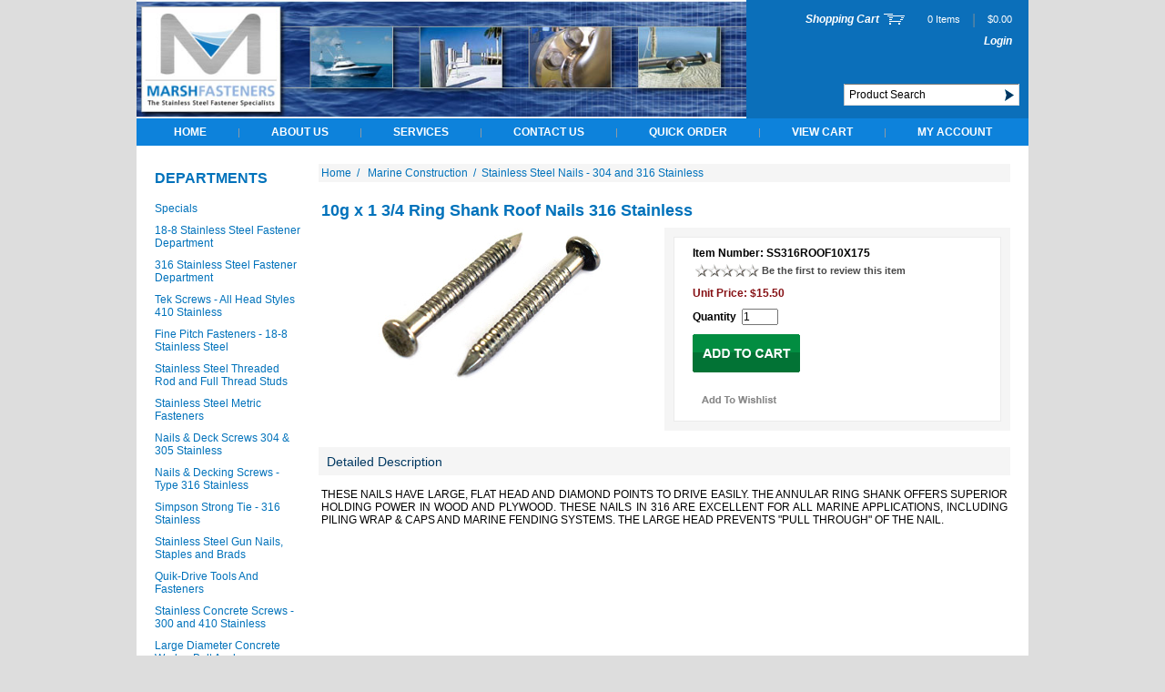

--- FILE ---
content_type: text/html
request_url: https://shop.marshfasteners.com/prodinfo.asp?number=SS316ROOF10X175
body_size: 6412
content:


<!DOCTYPE HTML PUBLIC "-//W3C//DTD HTML 4.01 Transitional//EN" "http://www.w3.org/TR/html4/loose.dtd">


<html>
<head>
<title>stainless steel roofing nails-Marshfasteners.com</title>
<meta NAME="KEYWORDS" CONTENT="">
<meta NAME="description" CONTENT="THESE NAILS HAVE LARGE, FLAT HEAD AND DIAMOND POINTS TO DRIVE EASILY. THE ANNULAR RING SHANK OFFERS SUPERIOR HOLDING POWER IN WOOD AND PLYWOOD. 

THESE NAILS IN 316 ARE EXCELLENT FOR ALL MARINE APPLICATIONS, INCLUDING PILING WRAP & CAPS AND MARINE FENDING SYSTEMS. THE LARGE HEAD PREVENTS PULL THROUGH OF THE NAIL.">
<meta http-equiv="Content-Type" content="text/html; charset=iso-8859-1">
<meta property="og:image" content="https://shop.marshfasteners.com/images/RoofNailfull.JPG" />
<link rel="canonical" href="https://shop.marshfasteners.com/prodinfo.asp?number=SS316ROOF10X175">


	<base href="https://shop.marshfasteners.com/">


<link rel="stylesheet" href="text/topnav.css" type="text/css">
<link rel="stylesheet" href="text/sidenav.css" type="text/css">
<link rel="stylesheet" href="text/storestyle.css" type="text/css">
<link rel="stylesheet" href="text/footernav.css" type="text/css">
<link rel="stylesheet" href="text/design.css" type="text/css">
<link rel="stylesheet" href="include/prettyPhoto.css" type="text/css" media="screen" title="prettyPhoto main stylesheet" charset="utf-8" />
<style>
	ul.gallery {list-style: none; margin: 0; padding: 0 0 0 5px; text-align: center;}
	ul.gallery li {float: none; margin: 0; padding: 0; }
	ul.gallery li a {display: block; padding: 1px;}
</style>
<script src="include/jquery-1.6.1.min.js" type="text/javascript"></script>
<script src="include/jquery.prettyPhoto.js" type="text/javascript" charset="utf-8"></script>
<script type="text/javascript" language="JavaScript" src="calender_old.js"></script>
<script type="text/javascript" language="JavaScript" src="prodinfo.js"></script>
<script type="text/javascript" language="javascript">
function RedirectToAddADDress (lvalue,stockid,dropdownnum,needurlrewrite,rewritedesc){
     var new_url="" ;
     var addparam ="" ;
     for( var i = 1 ; i <= dropdownnum ; i++){
      var attribtype = "slopttype"+i ;
      attribtype = "document.getElementById('"+attribtype+"').value" ;
      attribtypeval = eval(attribtype)
      if (attribtypeval=="D"){
        var Prodattribname = "Attrib"+i ;
        var Prodattribevalname = "document.getElementById('"+Prodattribname+"').selectedIndex" ;
        selIndex= eval(Prodattribevalname) ;
        Prodattribevalname = "document.getElementById('"+Prodattribname+"').options["+selIndex+"].value" ;
        var selIndexvalue = eval(Prodattribevalname) 
      }//if (attribtypeval=="D")
      if (attribtypeval=="R"){
        var radioName = "Attrib" + i;
        var rads = document.getElementsByName(radioName);
        for (var rad = 0; rad <= rads.length - 1; rad++) {
          if (rads[rad].checked) {
              selIndexvalue = rads[rad].value;
          }
        }
        /* attribradio = eval("document.prodinfoform.Attrib" + i + ".length");  
        j = attribradio
        for (k=0; k<j; k++){
        radiochecked = eval("document.prodinfoform.Attrib"+i+"["+k+"].checked") ;
        if (radiochecked){
        selIndexvalue = eval("document.prodinfoform.Attrib"+i+"["+k+"].value") ;               
        }
        } */
      } //if (attribtypeval=="R")
      if (i==1){
        addparam = selIndexvalue
        }
        else{
        addparam = addparam + "|"+selIndexvalue
        }
     }
    if (needurlrewrite==1){
		new_url = "https://shop.marshfasteners.com/"+ rewritedesc + "/productinfo/" + stockid  + "/" + addparam + "/"
		}
	else{	
	    new_url = "prodinfo.asp?number="+stockid+"&opt="+addparam
		}
    window.location=new_url;
}
function GoToAddADDress (page)
   {
	var new_url = 'https://shop.marshfasteners.com/'+page
   //if (  (new_url != "")  &&  (new_url != null)  )
    window.location=new_url;
	//alert(new_url)
   }
</script>
</head>
<Body 
bgcolor ="#dddddd"
style="margin-top: 0; margin-bottom: 0; margin-left: 0; margin-right: 0"
>




<div id="container">
    


	<div id="header" class="topnav1bgcolor">
    	<form method="POST" id="searchprodform" action="searchprods.asp">
        	<input name="ProductSearchBy" value="2" type="hidden">
        	<div class="divlogo">
            	<div class="logo-wrap">
                    <div class="logo-img">
                        <a href="https://shop.marshfasteners.com/" title="Marshfasteners.com">
                        
                        <img alt="Marshfasteners.com" src="images/banner.jpg" border="0" >
                        
                        </a>
                    </div>
                </div>
            </div> 
            <div class="divheadercontent">
                <div class="divrightarea">           
                    <ul class="cartnav">
                        <li class="TopNav1Text"><a title="Shopping Cart" href="basket.asp" class="topnav1">Shopping Cart</a></li>
                        <li class="shopcart"><a title="Shopping Cart" href="basket.asp"><img src="images/cart-icon.png" alt="Shopping Cart"></a></li>
                        <li class="TopNav1Text">0&nbsp;Items</li>
                        <li class="divide TopNav3Text">|</li>
                        <li class="TopNav1Text">$0.00</li>
                    </ul>
                    <ul class="welcome">
                        <li class="TopNav1Text"><a href="https://shop.marshfasteners.com/login.asp" title="Login" class="topnav1">Login</a>
                        </li>
                    </ul>            
                </div>
                <div class="divsearch">
                    <ul class="search-wrap">
                        <li class="searchbox"><input class="plaintext" type="text" autocomplete="off"  size="18" maxlength="256" name="txtsearch" value="Product Search" onfocus="if (this.value=='Product Search') this.value='';" onblur="if (this.value=='') this.value='Product Search';"></li>                
                        <li class="btn-go"><input type="image" src="images/btn_go.gif" style="height:24px;width:24px;border:0"></li>
                    
                    </ul>
                </div>
            </div>
        </form>
	</div>
    <div id="topnav" class="topnav2bgcolor">
    	<ul class="topnavmenu">
        	<li><a href="https://shop.marshfasteners.com/" title="Home" class="topnav2">Home</a></li>
            <li class="divide TopNav2Text">|</li>
            
            <li><a href="https://shop.marshfasteners.com/Aboutus.asp" title="About Us" class="topnav2">About Us</a></li>
            <li class="divide TopNav2Text">|</li>
            
            <li><a href="https://shop.marshfasteners.com/help.asp" title="Services" class="topnav2">Services</a></li>
            <li class="divide TopNav2Text">|</li>
            
            <li><a href="https://shop.marshfasteners.com/contactus.asp"  title="Contact Us" class="topnav2">Contact Us</a></li>
            <li class="divide TopNav2Text">|</li>
                        
            <li><a href="https://shop.marshfasteners.com/Quick_order.asp"  title="Quick Order" class="topnav2">QUICK ORDER</a></li>
            <li class="divide TopNav2Text">|</li>            
            <li><a href="https://shop.marshfasteners.com/basket.asp" title="View Cart" class="topnav2">View Cart</a></li>
            <li class="divide TopNav2Text">|</li>            
            <li><a href="https://shop.marshfasteners.com/statuslogin.asp" title="My Account" class="topnav2">My Account</a></li>
            <!--
            <li class="divide TopNav2Text">|</li>           
            <li class="divide TopNav2Text"><a href="https://shop.marshfasteners.com/login.asp" title="Login" class="topnav2">Login</a></li>
            -->
        </ul>
    </div>
    
    <div id="main">





<table width="100%" border="0" cellpadding="0" cellspacing="0">
<tr>
	
<td width="180" class="sidenavbg" valign="top">
<div id="sidebar" style="width:180px;">    
    <div class="sidenavheader sidenavTxt">Departments</div>
    <ul class="sidenavmenu">
        
        <li><a title="Specials" class="sidenav2" href="https://shop.marshfasteners.com/Specials.asp">Specials</a></li>
        
            <li><a title="18-8 Stainless Steel Fastener Department" class="sidenav2" href="https://shop.marshfasteners.com/departments.asp?dept=537">18-8 Stainless Steel Fastener Department</a></li>
        
            <li><a title="316 Stainless Steel Fastener Department" class="sidenav2" href="https://shop.marshfasteners.com/departments.asp?dept=530">316 Stainless Steel Fastener Department</a></li>
        
            <li><a title="Tek Screws - All Head Styles  410 Stainless" class="sidenav2" href="https://shop.marshfasteners.com/departments.asp?dept=141">Tek Screws - All Head Styles  410 Stainless</a></li>
        
            <li><a title="Fine Pitch Fasteners - 18-8 Stainless Steel" class="sidenav2" href="https://shop.marshfasteners.com/departments.asp?dept=64">Fine Pitch Fasteners - 18-8 Stainless Steel</a></li>
        
            <li><a title="Stainless Steel Threaded Rod and Full Thread Studs" class="sidenav2" href="https://shop.marshfasteners.com/departments.asp?dept=145">Stainless Steel Threaded Rod and Full Thread Studs</a></li>
        
            <li><a title="Stainless Steel Metric Fasteners" class="sidenav2" href="https://shop.marshfasteners.com/departments.asp?dept=65">Stainless Steel Metric Fasteners</a></li>
        
            <li><a title="Nails & Deck Screws  304 & 305 Stainless" class="sidenav2" href="https://shop.marshfasteners.com/departments.asp?dept=9">Nails & Deck Screws  304 & 305 Stainless</a></li>
        
            <li><a title="Nails & Decking Screws - Type 316 Stainless" class="sidenav2" href="https://shop.marshfasteners.com/departments.asp?dept=546">Nails & Decking Screws - Type 316 Stainless</a></li>
        
            <li><a title="Simpson Strong Tie - 316 Stainless" class="sidenav2" href="https://shop.marshfasteners.com/departments.asp?dept=5">Simpson Strong Tie - 316 Stainless</a></li>
        
            <li><a title="Stainless Steel Gun Nails, Staples and Brads" class="sidenav2" href="https://shop.marshfasteners.com/departments.asp?dept=663">Stainless Steel Gun Nails, Staples and Brads</a></li>
        
            <li><a title="Quik-Drive Tools And Fasteners" class="sidenav2" href="https://shop.marshfasteners.com/departments.asp?dept=55">Quik-Drive Tools And Fasteners</a></li>
        
            <li><a title="Stainless Concrete Screws - 300 and 410 Stainless" class="sidenav2" href="https://shop.marshfasteners.com/departments.asp?dept=39">Stainless Concrete Screws - 300 and 410 Stainless</a></li>
        
            <li><a title="Large Diameter Concrete Wedge Bolt Anchors" class="sidenav2" href="https://shop.marshfasteners.com/departments.asp?dept=671">Large Diameter Concrete Wedge Bolt Anchors</a></li>
        
            <li><a title="Anchoring Systems - All Styles" class="sidenav2" href="https://shop.marshfasteners.com/departments.asp?dept=8">Anchoring Systems - All Styles</a></li>
        
            <li><a title="18-8 Stainless Steel U-Bolts / J Bolts Round Bend" class="sidenav2" href="https://shop.marshfasteners.com/departments.asp?dept=418">18-8 Stainless Steel U-Bolts / J Bolts Round Bend</a></li>
        
            <li><a title="Stainless Steel Square Bend U Bolts" class="sidenav2" href="https://shop.marshfasteners.com/departments.asp?dept=59">Stainless Steel Square Bend U Bolts</a></li>
        
            <li><a title="Stainless Steel Eye Bolts & Hooks - All Styles" class="sidenav2" href="https://shop.marshfasteners.com/departments.asp?dept=641">Stainless Steel Eye Bolts & Hooks - All Styles</a></li>
        
            <li><a title="Hose Clamps - All Styles 18-8 / 304 & 316" class="sidenav2" href="https://shop.marshfasteners.com/departments.asp?dept=125">Hose Clamps - All Styles 18-8 / 304 & 316</a></li>
        
            <li><a title="Custom Brackets, Angles & Plates Stainless Steel" class="sidenav2" href="https://shop.marshfasteners.com/departments.asp?dept=996">Custom Brackets, Angles & Plates Stainless Steel</a></li>
        
            <li><a title="Cable & Hardware - Stainless Steel" class="sidenav2" href="https://shop.marshfasteners.com/departments.asp?dept=183">Cable & Hardware - Stainless Steel</a></li>
        
            <li><a title="Turnbuckles - 316 Stainless Steel" class="sidenav2" href="https://shop.marshfasteners.com/departments.asp?dept=637">Turnbuckles - 316 Stainless Steel</a></li>
        
            <li><a title="Hinges & Gate Hardware" class="sidenav2" href="https://shop.marshfasteners.com/departments.asp?dept=7">Hinges & Gate Hardware</a></li>
        
            <li><a title="Struts and Hangers Stainless Steel" class="sidenav2" href="https://shop.marshfasteners.com/departments.asp?dept=605">Struts and Hangers Stainless Steel</a></li>
        
            <li><a title="Pins -  Cotter, Spring (Roll), Detent, Dowel" class="sidenav2" href="https://shop.marshfasteners.com/departments.asp?dept=565">Pins -  Cotter, Spring (Roll), Detent, Dowel</a></li>
        
            <li><a title="Stainless Steel, Aluminum, Copper Pop Rivets" class="sidenav2" href="https://shop.marshfasteners.com/departments.asp?dept=28">Stainless Steel, Aluminum, Copper Pop Rivets</a></li>
        
            <li><a title="Silicon Bronze Fasteners - All Types" class="sidenav2" href="https://shop.marshfasteners.com/departments.asp?dept=90">Silicon Bronze Fasteners - All Types</a></li>
        
            <li><a title="Stainless Steel Fastener Assortment Kits & Drawers" class="sidenav2" href="https://shop.marshfasteners.com/departments.asp?dept=560">Stainless Steel Fastener Assortment Kits & Drawers</a></li>
        
            <li><a title="Hurricane Fasteners And Accessories" class="sidenav2" href="https://shop.marshfasteners.com/departments.asp?dept=541">Hurricane Fasteners And Accessories</a></li>
        
            <li><a title="Security Screws And Fasteners" class="sidenav2" href="https://shop.marshfasteners.com/departments.asp?dept=132">Security Screws And Fasteners</a></li>
        
            <li><a title="Brass Fasteners - All Types" class="sidenav2" href="https://shop.marshfasteners.com/departments.asp?dept=81">Brass Fasteners - All Types</a></li>
        
            <li><a title="Nylon Fasteners" class="sidenav2" href="https://shop.marshfasteners.com/departments.asp?dept=57">Nylon Fasteners</a></li>
        
            <li><a title="Black Oxide Stainless Screws" class="sidenav2" href="https://shop.marshfasteners.com/departments.asp?dept=955">Black Oxide Stainless Screws</a></li>
        
            <li><a title="Drill Bits - Augers - Taps - Chamfer" class="sidenav2" href="https://shop.marshfasteners.com/departments.asp?dept=116">Drill Bits - Augers - Taps - Chamfer</a></li>
        
            <li><a title="Driver Bits - All Styles" class="sidenav2" href="https://shop.marshfasteners.com/departments.asp?dept=549">Driver Bits - All Styles</a></li>
        
            <li><a title="Chemicals" class="sidenav2" href="https://shop.marshfasteners.com/products.asp?dept=728">Chemicals</a></li>
        
            <li><a title="Marine Construction" class="sidenav2" href="https://shop.marshfasteners.com/departments.asp?dept=640">Marine Construction</a></li>
        
            <li><a title="Stainless Steel Solar Fasteners" class="sidenav2" href="https://shop.marshfasteners.com/departments.asp?dept=1078">Stainless Steel Solar Fasteners</a></li>
        
            <li><a title="Communication Tower Fasteners" class="sidenav2" href="https://shop.marshfasteners.com/departments.asp?dept=1043">Communication Tower Fasteners</a></li>
        
    
    </ul>
    <ul class="account-info">
        <li><a class="sidenav2" title="View Cart" href="https://shop.marshfasteners.com/basket.asp">View Cart</a></li>
        <li><a class="sidenav2" title="Account Info" href="https://shop.marshfasteners.com/statuslogin.asp">Account Info</a></li>
        <li><a class="sidenav2" title="Request Catalog" href="https://shop.marshfasteners.com/inforequest.asp">Request Catalog</a></li>
        <li><a class="sidenav2" title="Address Book" href="https://shop.marshfasteners.com/address.asp">Address Book</a></li>
    </ul>
    
    
    
</div>
	</td>	
	<td valign="top" class="pagenavbg">

<!-- sl code goes here -->
<div id="page-content" class="prodinfopage">
	
	
	<table width="100%"  cellpadding="3" cellspacing="0" border="0">
				<tr><td class="breadcrumbrow" width="100%">
						<a href="default.asp" class="breadcrumb">Home</a>&nbsp;&nbsp;&#47;&nbsp;&nbsp;
						<a title="Marine Construction" class="breadcrumb" href="departments.asp?dept=640">Marine Construction</a>&nbsp;&nbsp;&#47;&nbsp;&nbsp;<a title="Stainless Steel Nails - 304 and 316 Stainless" class="breadcrumb" href="products.asp?dept=650">Stainless Steel Nails - 304 and 316 Stainless</a>
					</td>
				</tr>
	</table>
	
	<br>
	
	<table width="100%"  BORDER="0" cellpadding="3" cellspacing="0">
		<tr><td><H1>10g x 1 3/4 Ring Shank Roof Nails 316 Stainless</H1></td></tr>				
	</table>
	
		
	<form enctype="application/x-www-form-urlencoded" method="post" name="prodinfoform" id="prodinfoform" onSubmit="return Process()" action="itemadd.asp">
	<table width="100%" class="table-layout-fixed" cellpadding="0" cellspacing="0" border="0">
	
	        <tr> 
              <td width="auto" valign="top"> 
			  <center>
                
                <img SRC="images/RoofNailfull.JPG" alt="10g x 1 3/4 Ring Shank Roof Nails 316 Stainless" title="10g x 1 3/4 Ring Shank Roof Nails 316 Stainless" hspace="5" border="0" align="middle" class="ProdInfoImage"> 
               
                <script type="text/javascript" language="javascript">

				PositionX = 100;
				PositionY = 100;
				
				// Set these value approximately 20 pixels greater than the
				// size of the largest image to be used (needed for Netscape)
				
				defaultWidth  = 500;
				defaultHeight = 500;
				
				// Set autoclose true to have the window close automatically
				// Set autoclose false to allow multiple popup windows
				
				var AutoClose = true;
				
				// Do not edit below this line...
				// ================================
				if (parseInt(navigator.appVersion.charAt(0))>=4){
				var isNN=(navigator.appName=="Netscape")?1:0;
				var isIE=(navigator.appName.indexOf("Microsoft")!=-1)?1:0;}
				var optNN='scrollbars=no,width='+defaultWidth+',height='+defaultHeight+',left='+PositionX+',top='+PositionY;
				var optIE='scrollbars=no,width=150,height=100,left='+PositionX+',top='+PositionY;
				function ShowlargeImage(imageURL,imageTitle){
				if (isNN){imgWin=window.open('about:blank','',optNN);}
				if (isIE){imgWin=window.open('about:blank','',optIE);}
				with (imgWin.document){
				writeln('<html><head><title>Loading...</title><style>body{margin:0px;}</style>');writeln('<sc'+'ript>');
				writeln('var isNN,isIE;');writeln('if (parseInt(navigator.appVersion.charAt(0))>=4){');
				writeln('isNN=(navigator.appName=="Netscape")?1:0;');writeln('isIE=(navigator.appName.indexOf("Microsoft")!=-1)?1:0;}');
				writeln('function reSizeToImage(){');writeln('if (isIE){');writeln('window.resizeTo(300,300);');
				writeln('width=300-(document.body.clientWidth-document.images[0].width);');
				writeln('height=300-(document.body.clientHeight-document.images[0].height);');
				writeln('window.resizeTo(width,height);}');writeln('if (isNN){');       
				writeln('window.innerWidth=document.images["SiteLink"].width;');writeln('window.innerHeight=document.images["SiteLink"].height;}}');
				writeln('function doTitle(){document.title="'+imageTitle+'";}');writeln('</sc'+'ript>');
				if (!AutoClose) writeln('</head><body bgcolor=FFFFFF scroll="no" onload="reSizeToImage();doTitle();self.focus()">')
				else writeln('</head><body bgcolor=000000 scroll="no" onload="reSizeToImage();doTitle();self.focus()" onblur="self.close()">');
				writeln('<img name="SiteLink" src='+imageURL+' style="display:block"></body></html>');
				close();		
				}}
				
				</script>
                
					</center>


              </td>
			                
                <td width="50%" valign="top" class="prodinfocell">
					<input type="hidden" name="addtocart" id="addtocart"><input type="hidden" name="addtowishlist" id="addtowishlist">
					<input type="hidden" name="additem" value="SS316ROOF10X175">					

					<table width="100%" border="0"  cellpadding="8" cellspacing="0">					
						<tr><td class="THHeader" width="100%">
							<div class="innerprodcell tdRow1Color">
                            <table width="100%" cellpadding="0" cellspacing="0" border="0" class="tdRow1Color">
							
							
								<tr><td class="plaintextbold">Item Number:&nbsp;SS316ROOF10X175</td></tr>
								
							    <tr><td><img alt="" src="images/clear.gif" width="1" height="5" border="0"></td></tr>
							
							    
		    					  <tr>
					                      <td class="plaintext" valign="middle">&nbsp;<img src="images/0note.gif" border="0" align="absmiddle">&nbsp;<a class="prodlink" href="writeReview.asp?number=SS316ROOF10X175">Be the first to review this item</a></td>
			                      </tr>
							
							
							<tr><td style="height:10px;"></td></tr>
							
							<tr><td class="ProductPrice">
												        
							   	    Unit Price: $15.50
							</td></tr>
							
							  <tr><td class="plaintext"></td></tr>
							 					
							<tr><td><img alt="" src="images/clear.gif" width="1" height="5" border="0"></td></tr>
							
							
							<tr><td><img alt="" src="images/clear.gif" width="1" height="5" border="0">
							
							    <input type="hidden" name="maxoption" id="MaxAttriboption" value="0">
							    <input type="hidden" name="maxNONSkuOption" id="maxNONSkuOption" value="0">
							
							
							</td></tr>
							
								<tr><td class="plaintextbold" valign="bottom">Quantity&nbsp;
								<input type="text" autocomplete="off"  class="plaintext" name="txtquanto" value="1" size="4" MAXLENGTH="5" align="middle">
								<input type="hidden" class="plaintext" name="is_giftcert" value="0">
								</td></tr>
								
							
							<tr><td><img alt="" src="images/clear.gif" width="1" height="10" border="0"></td></tr>
							<tr><td><input type="image" value="cart" onClick="displaythis(this)" src="images/btn-addtocart.gif" style="border:0;" align="middle">							
												
			                  <br><br>
							  <input type="image" value="wishlist" onClick="displaythis(this)" src="images/btn_Add_Wishlist.gif" style="border:0;"> 
						   
						  
							</td></tr>
							
							</table>
                            </div>
						</td>
					</tr>
					</table>
					
					
					
					
					
				</td>
              
	</tr>	
	</table>
	</form>
	
	
    <br>
	<table width="100%"  border="0" cellpadding="3" cellspacing="0">
			<tr><td class="THHeader">&nbsp;Detailed Description</td></tr>
            <tr><td><img alt="" src="images/clear.gif" width="1" height="5" border="0"></td></tr>
			<tr><td class="plaintext proddesc" style="text-align:justify;">			           	           
						THESE NAILS HAVE LARGE, FLAT HEAD AND DIAMOND POINTS TO DRIVE EASILY. THE ANNULAR RING SHANK OFFERS SUPERIOR HOLDING POWER IN WOOD AND PLYWOOD. 

THESE NAILS IN 316 ARE EXCELLENT FOR ALL MARINE APPLICATIONS, INCLUDING PILING WRAP & CAPS AND MARINE FENDING SYSTEMS. THE LARGE HEAD PREVENTS "PULL THROUGH" OF THE NAIL.
						</td>
					</tr>
			</table>
	
	<table width="100%"  border="0" cellpadding="3" cellspacing="0">		
							
								
								
            </table>
    
	
	</div>
<!-- end sl_code here -->
	<br><br><br><br>
	</td>
	
	
</tr>

</table>



    </div> <!-- Closes main  -->
    <div id="footer" class="footerbgcolor">
    <div id="bottomlinks">
    <ul class="column-1">
        <li class="header footertext">Company Information</li>
        
        <li><a class="footerlink" href="https://shop.marshfasteners.com/Aboutus.asp" title="About Us">About Us</a></li>
        
        <li><a class="footerlink" href="https://shop.marshfasteners.com/Terms.asp" title="Terms & Conditions">Terms & Conditions</a></li>
        
        <li><a class="footerlink" href="https://shop.marshfasteners.com/privacy.asp" title="Privacy Policy">Privacy Policy</a></li>
        
        <li><a class="footerlink" href="https://shop.marshfasteners.com/Testimonials.asp" title="Fastener Terminology">Fastener Terminology</a></li>
        
        <li><a class="footerlink" href="https://shop.marshfasteners.com/sitemap.asp" title="Site Map">Site Map</a></li>
        
    </ul>
    <ul class="column-2">
        <li class="header footertext">My Account</li>
        <li><a href="https://shop.marshfasteners.com/login.asp" title="Login" class="footerlink">Login / Register</a></li>
        <li><a class="footerlink" href="https://shop.marshfasteners.com/basket.asp" title="View Cart">View Cart</a></li>
    </ul>
    <ul class="column-3">
    
        <li class="header footertext">Customer Service</li>
        
        <li><a class="footerlink" href="https://shop.marshfasteners.com/help.asp" title="Services">Services</a></li>
        
        <li><a class="footerlink" href="https://shop.marshfasteners.com/Returns.asp" title="Returns">Returns</a></li>
        
        <li><a class="footerlink" href="https://shop.marshfasteners.com/contactus.asp" title="Contact Us">Contact Us</a></li>
        
    </ul>
    <div class="powered-by">
        <a href="http://www.dydacomp.com/sitelink-ecommerce.asp" target="_blank"><img src="images/logo-sitelink7.png" border="0" alt="Order Management System powered by MOM and SiteLINK7"></a>
    </div>   
</div> 


	
<div class="clear"></div>
 
	<script type="text/javascript">			
	    var gaJsHost = (("https:" == document.location.protocol) ? "https://ssl." : "http://www.");		
	    document.write(unescape("%3Cscript src='" + gaJsHost + "google-analytics.com/ga.js' type='text/javascript'%3E%3C/script%3E"));	
	</script>
	<script type="text/javascript">	
	    var pageTracker = _gat._getTracker("UA-1921701-19");	
	    pageTracker._initData();	
	    pageTracker._trackPageview();	
	</script>


<script>
  (function(i,s,o,g,r,a,m){i['GoogleAnalyticsObject']=r;i[r]=i[r]||function(){
  (i[r].q=i[r].q||[]).push(arguments)},i[r].l=1*new Date();a=s.createElement(o),
  m=s.getElementsByTagName(o)[0];a.async=1;a.src=g;m.parentNode.insertBefore(a,m)
  })(window,document,'script','//www.google-analytics.com/analytics.js','ga');
 
  ga('create', 'UA-1921701-19', 'marshfasteners.com');
  ga('send', 'pageview');
 
</script>

<div style="text-align: right;">
	<table style="height: 26px; margin-left: auto; margin-right: auto;" width="600">
		<tbody>
			<tr>
				<td style="width: 292px;">
					<div style="text-align: center;">
						<span style="color: #0072bb;"><span style="font-family: arial,helvetica,sans-serif;"><strong><span style="font-size: 22px;">800-453-4642</span></strong></span></span></div>
					<div style="text-align: center;">
						<span style="font-family: arial,helvetica,sans-serif;"><span style="font-size: 18px;"><span style="text-align: center;">Mon-Fri 7am-4:00pm EST</span></span></span></div>
					<div style="text-align: center;">
						&nbsp;</div>
					<div style="text-align: center;">
						&nbsp;</div>
				</td>
				<td style="width: 293px;">
					<div style="text-align: center;">
						<span style="color: #0072bb;"><span style="font-family: arial,helvetica,sans-serif;"><strong><span style="font-size: 18px;">Shop with Confidence</span></strong></span></span></div>
					<div style="text-align: center;">
						<div style="text-align: center;">
							<script type="text/javascript" language="javascript">var ANS_customer_id="8cf1c41d-b903-4a8d-8342-79679483732d";</script><script type="text/javascript" language="javascript" src="//verify.authorize.net/anetseal/seal.js" ></script></div>
					</div>
				</td>
			</tr>
		</tbody>
	</table>
</div>
<p>
	&nbsp;</p>


    </div>
</div> <!-- Closes container  -->

<script src="include/initialize_prettyPhoto.js" type="text/javascript" charset="utf-8"></script>
<script type="text/javascript" src="/_Incapsula_Resource?SWJIYLWA=719d34d31c8e3a6e6fffd425f7e032f3&ns=1&cb=995658248" async></script></body>
</html>

--- FILE ---
content_type: text/css
request_url: https://shop.marshfasteners.com/text/topnav.css
body_size: 104
content:
A.topnav1:link {
	color: #FFFFFF;
	font-size: 12px;
	font-family: Arial;
	font-weight: bold;
	text-decoration: none;
}
A.topnav1:active {
	color: #FFFFFF;
	font-size: 12px;
	font-family: Arial;
	font-weight: bold;
	text-decoration: none;
}
A.topnav1:visited  {
	color: #FFFFFF;
	font-size: 12px;
	font-family: Arial;
	font-weight: bold;
	text-decoration: none;
}
A.topnav1:hover  {
	color: #FFFFFF;
	font-size: 12px;
	font-family: Arial;
	font-weight: bold;
	text-decoration: underline;
	color: #FFFFFF;
}
.TopNav1Text{
	color: #FFFFFF;
	font-size: 11px;
	font-family: Arial;
	font-weight: normal;
	text-decoration: none;
	text-transform: none;
}
.topnav1bgcolor {
	background-color: #0b6fba;
}
.topnav2bgcolor {
	background-color: #0D82DB;
}
A.topnav2:link {
	color: #FFFFFF;
	font-size: 12px;
	font-family: Arial;
	font-weight: bold;
	text-decoration: none;
}
A.topnav2:active {
	color: #FFFFFF;
	font-size: 12px;
	font-family: Arial;
	font-weight: bold;
	text-decoration: none;
}
A.topnav2:visited  {
	color: #FFFFFF;
	font-size: 12px;
	font-family: Arial;
	font-weight: bold;
	text-decoration: none;
}
A.topnav2:hover  {
	color: #FFFFFF;
	font-size: 12px;
	font-family: Arial;
	font-weight: bold;
	text-decoration: underline;
	color: #FFFFFF;
}
.TopNav2Text{
	color: #9f9f9f;
	font-size: 11px;
	font-family: Arial;
	font-weight: normal;
	text-decoration: none;
	text-transform: none;
}
.topnav3bgcolor {
}
A.topnav3:link {
	color: ;
	font-size: px;
	font-family: Arial;
	font-weight: normal;
	text-decoration: none;
}
A.topnav3:active {
	color: ;
	font-size: px;
	font-family: Arial;
	font-weight: normal;
	text-decoration: none;
}
A.topnav3:visited  {
	color: ;
	font-size: px;
	font-family: Arial;
	font-weight: normal;
	text-decoration: none;
}
A.topnav3:hover  {
	color: ;
	font-size: px;
	font-family: Arial;
	font-weight: normal;
	text-decoration: underline;
}
.TopNav3Text{
	color: #6688a0;
	font-size: 16px;
	font-family: Arial;
	font-weight: normal;
	text-decoration: none;
	text-transform: none;
}


--- FILE ---
content_type: text/css
request_url: https://shop.marshfasteners.com/text/sidenav.css
body_size: 26
content:
A.sidenav2:link{color:#0072bb;font-size:12px;font-family:Arial;font-weight:normal;text-decoration:none}A.sidenav2:active{color:#0072bb;font-size:12px;font-family:Arial;font-weight:normal;text-decoration:none}A.sidenav2:visited{color:#0072bb;font-size:12px;font-family:Arial;font-weight:normal;text-decoration:none}A.sidenav2:hover{color:#0072bb;font-size:12px;font-family:Arial;font-weight:normal;text-decoration:underline;color:#003861}.sidenavTxt{color:#0072bb;font-size:16px;font-family:Arial;font-weight:bold;text-transform:uppercase}.sidenavbg{background-color:#fff}.SideNavbordercolor{border-width:1px;border-style:solid;border-color:#000}.SideNavborderBlkcolor{border-width:1px;border-style:solid;border-color:#000}

--- FILE ---
content_type: text/css
request_url: https://shop.marshfasteners.com/text/storestyle.css
body_size: 191
content:
.TopNavRow2Text{color:#0072bb;font-size:26px;font-family:Arial;font-weight:bold;text-decoration:none;text-transform:none;background-color:#f5f5f5}.THHeader{color:#003861;font-size:14px;font-family:Arial;font-weight:normal;text-decoration:none;text-transform:none;background-color:#f5f5f5}.tdRow1Color{background-color:#fff}.tdRow2Color{background-color:#fff}A.allpage:link{color:#0072bb;font-size:12px;font-family:Arial;font-weight:bold;text-decoration:none}A.allpage:visited{color:#0072bb;font-size:12px;font-family:Arial;font-weight:bold;text-decoration:none}A.allpage:hover{color:#0072bb;font-size:12px;font-family:Arial;font-weight:bold;text-decoration:underline}A:link{color:#0072bb;font-size:12px;font-family:Arial;font-weight:bold;text-decoration:none}A:visited{color:#0072bb;font-size:12px;font-family:Arial;font-weight:bold;text-decoration:none}A:hover{color:#0072bb;font-size:12px;font-family:Arial;font-weight:bold;text-decoration:underline}.plaintext{color:#000;font-size:12px;font-family:Arial;font-weight:normal;text-decoration:none}.plaintextbold{color:#000;font-size:12px;font-family:Arial;font-weight:bold;text-decoration:none}H1{color:#0072bb;font-size:18px;font-family:Arial;font-weight:bold;text-decoration:none}.ProductPrice{color:#861115;font-size:12px;font-family:Arial;font-weight:bold;text-decoration:none}.CompPrice{color:#c00;font-size:12px;font-family:Arial;font-weight:bold;text-decoration:none}.smalltextblk{color:#000;font-size:10px;font-family:Arial;text-decoration:none}.pagenavbg{background-color:#fff}.smalltextred{color:red;font-size:10px;font-family:Arial;text-decoration:none}a.breadcrumb:link,a.breadcrumb:active,a.breadcrumb:visited,a.breadcrumb:hover{color:#0072bb;font-size:12px;font-family:Arial;font-weight:normal;text-decoration:none;background-color:#f5f5f5}a.breadcrumb:hover{color:#003861;text-decoration:underline}.breadcrumbrow{color:#0072bb;font-size:12px;font-family:Arial;font-weight:normal;background-color:#f5f5f5}a.producttitlelink:link,a.producttitlelink:active,a.producttitlelink:visited,a.producttitlelink:hover{color:#0072bb;font-size:12px;font-family:Arial;font-weight:bold;text-decoration:none}a.producttitlelink:hover{color:#003861;text-decoration:underline}

--- FILE ---
content_type: text/css
request_url: https://shop.marshfasteners.com/text/footernav.css
body_size: -18
content:
a.footerlink:link,a.footerlink:active,a.footerlink:visited,a.footerlink:hover{color:#0072bb;font-size:11px;font-family:Arial;font-weight:normal;text-decoration:none}A.footerlink:hover{text-decoration:underline}.footertext{color:#135cae;font-size:12px;font-family:Arial;font-weight:bold;text-transform:uppercase}.footerbgcolor{background-color:#d5eaf8}

--- FILE ---
content_type: text/css
request_url: https://shop.marshfasteners.com/text/design.css
body_size: 2095
content:
body,div,dl,dt,dd,ul,ol,li,h1,h2,h3,h4,h5,h6,pre,form,fieldset,input,textarea,p,blockquote{margin:0;padding:0}table{border-collapse:collapse;border-spacing:0}fieldset,img{border:0}address,caption,cite,code,dfn,em,strong,th,var{font-style:normal;font-weight:normal}ol,ul{list-style:none}caption,th{text-align:left}q:before,q:after{content:''}abbr,acronym{border:0}body{font-family:Arial,Helvetica,sans-serif}h1{margin:0 0 5px 0;padding:0}h2{font-weight:normal;font-size:18px;color:#484848;margin:0 0 15px 0;padding:0}h3{font-weight:normal;font-size:14px;color:#003861;margin:0 0 7px 0;padding:0}h4{font-weight:normal;font-size:14px;color:#484848;margin:0 0 10px 0;padding:0}h5{font-weight:bold;font-size:12px;color:#003861;margin:0;padding:0}h6{font-weight:bold;font-size:12px;color:#484848;margin:0;padding:0}p{margin:0 0 15px 0;padding:0}em{font-style:italic}strong{font-weight:bold}input,select{font-family:Arial,Helvetica,sans-serif;font-size:11px}hr{height:1px;color:#cfcfcf;background-color:#cfcfcf}textarea{font-family:Arial,Helvetica,sans-serif;font-size:12px;color:#000}.table-layout-fixed{table-layout:fixed}.clear{clear:both}#container{width:980px;margin:0 auto}#header{width:100%;height:auto;float:left;margin:0 auto;position:relative}#topnav{width:100%;height:30px;float:left;margin:0 auto}#main{width:100%;float:left;margin:0 auto;padding:0;overflow:hidden}.sidenavbg{padding:20px 0 0 0}#sidebar,#rightsidebar{float:left}.pagenavbg{padding:20px 0 0 0}#page-content{padding:0 20px 20px 20px}#footer{width:100%;margin:0 auto;height:auto;float:left;padding-bottom:20px}#bottomlinks{width:100%;margin:0 auto;height:auto;float:left;padding-bottom:30px}.button-group{width:100%;text-align:center;margin-top:24px;vertical-align:middle}.button-group .button{float:none;display:inline;vertical-align:middle}.button-group .button a,.button-group .button input{margin:0 5px;display:inline-block;vertical-align:middle}#header .divlogo{height:auto;overflow:hidden;float:left;width:670px}#header .divlogo .logo-wrap{width:100%}#header .divlogo .logo-wrap .logo-img{max-height:161px;max-width:670px}#header .divlogo .logo-wrap .logo-img img{max-width:670px;max-height:161px}#header .divheadercontent{float:left;width:310px;height:auto;min-height:100px}#header .divheadercontent .divrightarea{width:310px;float:left;height:auto}#header .divheadercontent .divrightarea ul.cartnav{list-style:none;margin:11px 13px 0 0;padding:0 5px;float:right;height:24px;line-height:21px}#header .divheadercontent .divrightarea ul.cartnav li{float:left}#header .divheadercontent .divrightarea ul.cartnav li a{font-style:italic}#header .divheadercontent .divrightarea ul.cartnav li.shopcart{margin-left:5px;margin-right:25px}#header .divheadercontent .divrightarea ul.cartnav li.shopcart a img{margin-top:4px}#header .divheadercontent .divrightarea ul.cartnav li.divide{margin:0 13px}#header .divheadercontent .divrightarea ul.welcome{list-style:none;list-style:none;margin:0 13px 0 0;padding:0 5px;clear:right;float:right;height:24px;line-height:21px}#header .divheadercontent .divrightarea ul.welcome li{float:left}#header .divheadercontent .divrightarea ul.welcome li a{font-style:italic}#header .divheadercontent .divrightarea ul.welcome li.divide{margin:0 13px}#header .divheadercontent .divsearch{width:294px;float:left;position:absolute;bottom:0;right:0}#header .divheadercontent .divsearch ul.search-wrap{float:right;height:24px;list-style:none;margin:0 10px 14px 0;padding:0;background:#fff url(../images/search-bg.gif) repeat-x}#header .divheadercontent .divsearch ul.search-wrap li{float:left;height:24px}#header .divheadercontent .divsearch ul.search-wrap li.searchbox{}#header .divheadercontent .divsearch ul.search-wrap li.searchbox input{width:158px;border:0 none;padding:0 5px;background:transparent;line-height:24px;height:24px;border-left:1px solid #c2c2c2}#topnav ul.topnavmenu{list-style:none;margin:0;padding:0;text-align:center}#topnav ul.topnavmenu li{display:inline;float:none;line-height:30px}#topnav ul.topnavmenu li.divide{margin:0 30px}#topnav ul.topnavmenu li a{text-transform:uppercase}#sidebar .sidenavheader{text-align:left;padding:7px 20px}#sidebar ul.sidenavmenu{margin:0;padding:0 0 16px 0;list-style:none;width:100%}#sidebar ul.sidenavmenu li{padding:0;margin:0}#sidebar ul.sidenavmenu li a{padding:10px 0 0 20px;display:block}#sidebar ul.account-info{margin:0;padding:8px 0 17px 0;list-style:none;border-top:1px solid #cfcfcf}#sidebar ul.account-info li{padding:0;margin:0}#sidebar ul.account-info li a{padding:10px 0 0 20px;display:block}#sidebar .join-mailing{background:#003861 url(../images/mailing-list-bg.gif) repeat-x;height:86px;width:100%;margin-bottom:23px}#sidebar .join-mailing h2{padding:19px 0 5px 12px;margin:0}#sidebar .join-mailing ul.mailing-wrap{margin:0;padding:0;list-style:none;height:24px}#sidebar .join-mailing ul.mailing-wrap li{float:left;height:24px}#sidebar .join-mailing ul.mailing-wrap li.inputbox{margin-left:12px;border-left:1px solid #c2c2c2;width:142px}#sidebar .join-mailing ul.mailing-wrap li.inputbox input{font-family:Arial,Helvetica,sans-serif;font-size:11px;color:#888;width:132px;border:0 none;padding:0 5px;background:transparent;line-height:24px;height:24px}#rightsidebar .sidenavheader{text-align:left;padding:7px 20px}#rightsidebar .best-seller-wrap{padding:10px 10px 10px 20px}#footer .copyright{float:left;margin:30px 0 15px 17px}#footer p{margin:0 20px 15px 20px;font-family:Arial,Helvetica,sans-serif;font-size:11px;color:#484848;font-weight:normal}#footer ol{list-style:decimal;margin:12px 0;padding:0 0 0 40px}#footer ul{list-style:disc;margin:12px 0;padding:0 0 0 40px}#footer #bottomlinks ul{list-style:none;margin:0;padding:0}#footer #bottomlinks ul li{line-height:18px}#footer #bottomlinks ul.column-1{width:153px;float:left;margin:27px 0 0 37px}#footer #bottomlinks ul.column-2{width:97px;float:left;margin:27px 0 0 10px}#footer #bottomlinks ul.column-3{width:134px;float:left;margin:27px 0 0 10px}#footer #bottomlinks .powered-by{float:right;margin:31px 38px 0 0}#page-content.default{}#page-content.default ol{list-style:decimal;margin:12px 0;padding:0 0 0 40px}#page-content.default ul{list-style:disc;margin:12px 0;padding:0 0 0 40px}.rc-promo{float:left;margin:20px 0 0 0;border-top:1px solid #cfcfcf;padding:20px 0 0 0}#page-content.static{}#page-content.static ol{list-style:decimal;margin:12px 0;padding:0 0 0 40px}#page-content.static ul{list-style:disc;margin:12px 0;padding:0 0 0 40px}#page-content td.split-col{padding:0!important}#page-content td.nopadding{padding:0!important}#page-content .TopNavRow2Text{padding:7px 10px;text-align:left}#page-content .THHeader{padding:8px 5px 7px 5px}#page-content input.smalltextblk,#page-content select.smalltextblk{font-size:11px}#page-content input.txtboxlong,#page-content textarea.txtboxlong{width:358px}#page-content .smalltextupper{text-transform:uppercase;font-size:12px}#page-content .tab-style-header{background:url(../images/tab-bg.gif) repeat-x;overflow:hidden;border:1px solid #cfcfcf;height:27px;font-family:Arial,Helvetica,sans-serif;font-size:11px;line-height:27px;color:#003861;text-transform:uppercase;padding:0 14px}#page-content .tab-style-header .smalltextblk{line-height:25px;text-transform:none}#page-content .breadcrumbs{text-align:left;color:#484848;font-size:11px;font-family:Arial,Helvetica,sans-serif;font-weight:normal;height:20px;line-height:20px;padding-bottom:10px}#page-content .breadcrumbs .breadcrumb-divide{}#page-content .breadcrumbs a{text-decoration:underline;color:#484848;font-size:11px;font-family:Arial,Helvetica,sans-serif;font-weight:normal}#page-content .breadcrumbs a:hover{text-decoration:none}#page-content .tab-container{background:#fff}#page-content ul.tabs{list-style:none;position:relative;height:27px;margin:0;padding:0;background:url(../images/tab-bg.gif) repeat-x;overflow:hidden;border:1px solid #cfcfcf}#page-content ul.tabs li{display:inline;height:27px;line-height:27px}#page-content ul.tabs li a{height:27px;font-family:Arial,Helvetica,sans-serif;font-size:11px;font-weight:normal;position:relative;padding:0 14px;margin:0 -4px 0 0;color:#888;text-decoration:none;text-transform:uppercase;line-height:27px;display:inline-block;background:url(../images/tabs-divide-bg.gif) repeat-y left top}#page-content ul.tabs li a#tab1{background:none}#page-content ul.tabs li a:hover,#page-content ul.tabs li a.tab-active{color:#003861}#page-content .tab-panes{margin:20px 3px 3px 3px}#page-content ul .tabb{height:27px;width:100px;font-family:Arial,Helvetica,sans-serif;font-size:11px;font-weight:normal;position:relative;padding:0;margin:0;color:#888;text-decoration:none;text-align:left}.reviewtext,a.prodlink{font-size:11px;color:#484848}#page-content.prodinfopage .prodinfocell .THHeader{padding:10px}#page-content.prodinfopage .prodinfocell .innerprodcell{padding:10px;border:1px solid #ebebeb}#page-content.prodinfopage .prodinfocell .innerprodcell .tdRow1Color td{padding:0 10px}img.cross-sell-img{border:1px solid #ebebeb;margin:3px 0;max-width:125px}td.cross-sell-bg{background:#fff;padding:15px}img.ProdInfoImage{max-width:95%}#pagelinks{font-size:11px;margin-left:30px;line-height:17px}#pagelinks a{background-color:#cfcfcf;padding:0 5px;text-decoration:none;border:1px solid #000}#pagelinks a:hover{background-color:#fff}#pagelinks a.arrowleft{background:url(../images/larrow.gif) no-repeat 0 center;display:inline-block;height:10px;border:none}#pagelinks a.arrowright{background:url(../images/rarrow.gif) no-repeat 0 center;display:inline-block;height:10px;border:none}#pagelinks a.previous,#pagelinks a.next{font-weight:bold;background:transparent;border:none}#page-content img.prodlistimg{border:1px solid #ebebeb;margin:3px 0;max-width:125px}#page-content .grid td{padding:0}#page-content .grid input{margin:3px 0}.prodthumb{display:table;table-layout:fixed;max-width:125px}.prodthumbcell{width:135px}.proddesc ul,.deptdesc ul{list-style:disc;padding-left:20px;text-align:left}.proddesc ol,.deptdesc ol{list-style:decimal;padding-left:20px;text-align:left}

--- FILE ---
content_type: application/javascript
request_url: https://shop.marshfasteners.com/include/initialize_prettyPhoto.js
body_size: -147
content:
$(document).ready(function(){$("a[rel^='prettyPhoto']").prettyPhoto({theme:'light_square'});});